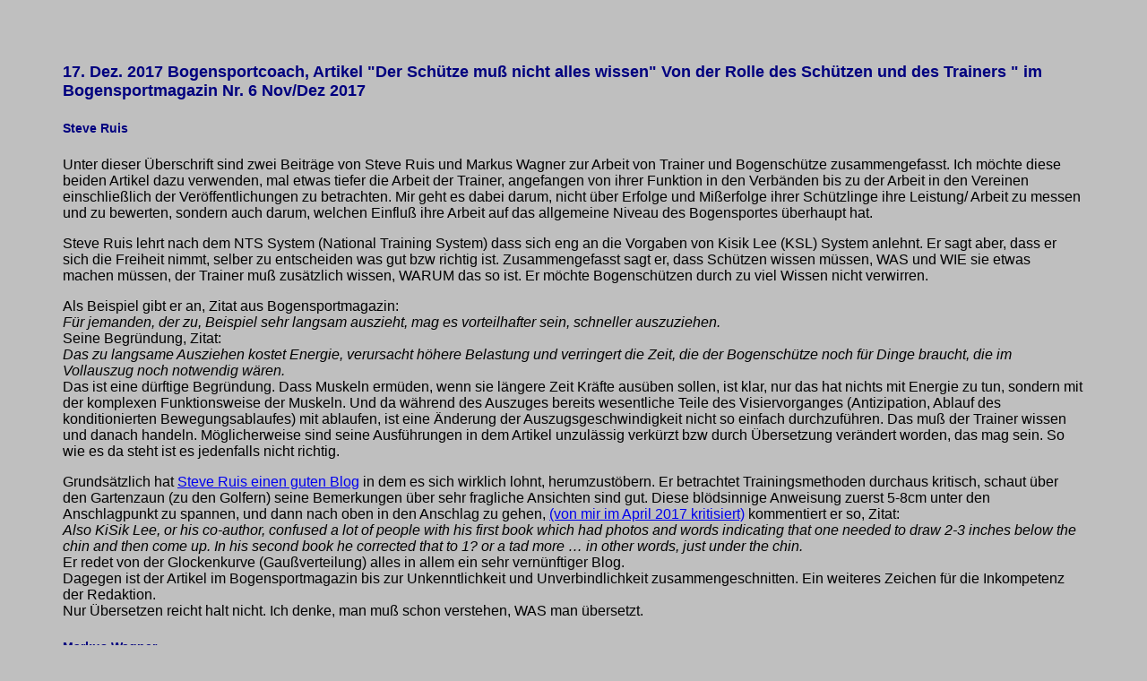

--- FILE ---
content_type: text/html
request_url: https://cnentwig.home.ktk.de/17_12_17_Bogensportcoach.html
body_size: 14812
content:
<!DOCTYPE HTML PUBLIC "-//W3C//DTD HTML 4.01 Transitional//EN" "http://www.w3.org/TR/html4/loose.dtd">
<html>
<head>
   <meta http-equiv="Content-Type" content="text/html; charset=iso-8859-1">
   <meta name="GENERATOR" content="Mozilla/4.6 [de]C-CCK-MCD RZ-ONLINE-5  (Win98; I) [Netscape]">
   <style type=text/css>
body{background-color:#BFBFBF;margin-left:70px;margin-right:70px;margin-top:70px;font-family:ARIAL;font-size:16px}
.rahmen{border-width:1px;border-style:solid;border-color:blue}
  ol,ul{margin-top:20pt}
h2{color:rgb(0,0,127); font-size: 18px;}
h4{color:rgb(0,0,127);font-size: 16px}
h3{color:rgb(0,0,127);font-size: 16px;}
h5{color:rgb(0,0,127);font-size: 14px;}

</style>

</head>

<h2>17. Dez. 2017 Bogensportcoach, Artikel "Der Sch&uuml;tze mu&szlig; nicht alles wissen" Von der Rolle des Sch&uuml;tzen und des Trainers " im Bogensportmagazin Nr. 6 Nov/Dez 2017</h2>
<h5>Steve Ruis</h5>
<p>Unter dieser &Uuml;berschrift sind zwei Beitr&auml;ge von Steve Ruis und Markus Wagner zur Arbeit von Trainer und Bogensch&uuml;tze zusammengefasst. Ich m&ouml;chte diese beiden Artikel dazu verwenden, mal etwas tiefer die Arbeit der Trainer, angefangen von ihrer Funktion in den Verb&auml;nden bis zu der Arbeit in den Vereinen einschlie&szlig;lich der Ver&ouml;ffentlichungen zu betrachten. Mir geht es dabei darum, nicht &uuml;ber Erfolge und Mi&szlig;erfolge ihrer Sch&uuml;tzlinge ihre Leistung/ Arbeit zu messen und zu bewerten, sondern auch darum, welchen Einflu&szlig; ihre Arbeit auf das allgemeine Niveau des Bogensportes &uuml;berhaupt hat. </p>
<p>Steve Ruis lehrt nach dem NTS System (National Training System) dass sich eng an die Vorgaben von Kisik Lee (KSL) System anlehnt. Er sagt aber, dass er sich die Freiheit nimmt, selber zu entscheiden was gut bzw richtig ist. Zusammengefasst sagt er, dass Sch&uuml;tzen wissen m&uuml;ssen, WAS und WIE sie etwas machen m&uuml;ssen, der Trainer mu&szlig; zus&auml;tzlich wissen, WARUM das so ist. Er m&ouml;chte Bogensch&uuml;tzen durch zu viel Wissen nicht verwirren. </p>
<p>Als Beispiel gibt er an, Zitat aus Bogensportmagazin:<br>
<i>F&uuml;r jemanden, der zu, Beispiel sehr langsam auszieht, mag es vorteilhafter sein, schneller auszuziehen.
</i><br>
Seine Begr&uuml;ndung, Zitat:<br>
<i>Das zu langsame Ausziehen kostet Energie, verursacht h&ouml;here Belastung und verringert die Zeit, die der Bogensch&uuml;tze noch f&uuml;r Dinge braucht, die im Vollauszug noch notwendig w&auml;ren. </i><br>
Das ist eine d&uuml;rftige Begr&uuml;ndung. Dass Muskeln erm&uuml;den, wenn sie l&auml;ngere Zeit Kr&auml;fte aus&uuml;ben sollen, ist klar, nur das hat nichts mit Energie zu tun, sondern mit der komplexen Funktionsweise der Muskeln. Und da w&auml;hrend des Auszuges bereits wesentliche Teile des Visiervorganges (Antizipation, Ablauf des konditionierten Bewegungsablaufes) mit ablaufen, ist eine &Auml;nderung der Auszugsgeschwindigkeit nicht so einfach durchzuf&uuml;hren. Das mu&szlig; der Trainer wissen und danach handeln. M&ouml;glicherweise sind seine Ausf&uuml;hrungen in dem Artikel unzul&auml;ssig verk&uuml;rzt bzw durch &Uuml;bersetzung ver&auml;ndert worden, das mag sein. So wie es da steht ist es jedenfalls nicht richtig.
</p>
<a name="21_05_18_Laden_Ankern"></a>
<p>Grunds&auml;tzlich hat <a href="https://archerycoach.wordpress.com/">Steve Ruis einen guten Blog</a> in dem es sich wirklich lohnt, herumzust&ouml;bern. Er betrachtet Trainingsmethoden durchaus kritisch, schaut &uuml;ber den Gartenzaun (zu den Golfern) seine Bemerkungen &uuml;ber sehr fragliche Ansichten sind gut. Diese bl&ouml;dsinnige Anweisung zuerst 5-8cm unter den Anschlagpunkt zu spannen, und dann nach oben in den Anschlag zu gehen, <a href="03_04_17_KSL_Kisik_Lee.html#17_12_17_Kisil_Lee_Scheiss">(von mir im April 2017 kritisiert)</a> kommentiert er so, Zitat:<br>
<i>Also KiSik Lee, or his co-author, confused a lot of people with his first book which had photos and words indicating that one needed to draw 2-3 inches below the chin and then come up. In his second book he corrected that to 1? or a tad more … in other words, just under the chin.</i><br>
Er redet von der Glockenkurve (Gau&szlig;verteilung) alles in allem ein sehr vern&uuml;nftiger Blog.<br>
 Dagegen ist der Artikel im Bogensportmagazin bis zur Unkenntlichkeit und Unverbindlichkeit zusammengeschnitten. Ein weiteres Zeichen f&uuml;r die Inkompetenz der Redaktion. <br>
Nur &Uuml;bersetzen reicht halt nicht. Ich denke, man mu&szlig; schon verstehen, WAS man &uuml;bersetzt. </p>
<h5>Markus Wagner</h5>
<p>Was ist ein "lizensierter Mentaltrainer f&uuml;r Sportpsychologie"? Das einzige, was ich in Deutschland in dieser Richtung  per Internet herausgefunden habe, ist die Deutsche Mentaltrainer Akademie in K&ouml;ln, lizenziert nach eigenen Angaben durch den DOSB. Diese Akademie ist ein gemeinn&uuml;tziger Verein und wird geleitet von Michael Draksal. Draksal ist gleichzeitig der Ausbilder im Mentaltraining f&uuml;r Schie&szlig;sport. Dieser Draksal hat B&uuml;cher geschrieben, und das Buch, dass sich mit Schie&szlig;sport besch&auml;ftigt hat keine guten Rezensionen erhalten.</p>
<p>Wagner schreibt dass das WAS und das WIE keine Rolle spielt, ob es von Bogensch&uuml;tzen genutzt oder vom Trainer gelehrt wird. Das w&auml;re richtig, wenn das WAS und das WIE nun eindeutig richtig w&auml;ren, und es keine Rolle spielt, wenn man das eine oder andere WAS durch Exerzieren ein&uuml;bt und so seinen inneren Regelkreis konditioniert. Und hier stellt sich schon die Frage, was ist denn eigentlich  "richtig"? Wenn es danach ginge, das alles was ein Spitzensch&uuml;tze anstellt, richtig ist, handelt man nach dem falschen Schlu&szlig;, <a href="https://www.skeptiker.ch/wer-heilt-hat-recht/">"Wer heilt hat Recht"</a> und das d&uuml;rfte das D&uuml;mmste sein, wenn man Trainingmethoden lehrt und technische Ma&szlig;nahmen an der Waffe vorschl&auml;gt. Ein Beispiel w&auml;re das Spannen des Bogens zu einem Punkt ca 8cm unter dem Anschlagpunkt und das anschlie&szlig;ende senkrechte Hochziehen. Ich bin mir ziemlich sicher, dass Kisik Lee genau so vorgegangen ist: irgendein koreanischer Hochleistungs-Bogensch&uuml;tze hat so gespannt und Lee hat es einfach in seinen Trainingsplan eingesetzt. Eine technisch-physiologische Begr&uuml;ndung f&uuml;r diesen Unsinn, von dem er jetzt wohl abger&uuml;ckt ist, gibt es n&auml;mlich nicht. <br>
Ein zweites Beispiel, dass allen Erkenntnissen der Neurowissenschaften Hohn spricht, ist der von Kisik Lee propagierte Kontrollblick kurz vor Erreichen des Endanschlages auf die Pfeilspitze, um die Lage zum Klicker zu checken. Das d&uuml;rfte <a href="18_11_15_Klicker_Modellbildung.html#13_05_17_Unbewusstsein">im Lichte der Erkenntnisse der Neurowissenschaften ein klares Fehlverhalten sein.</a></p>
<a name="31_12_17_Nockpunkt"></a>
<p>Das gleiche gilt f&uuml;r das technische Beispiel der unterschiedlichen Nockpunkte, das Wagner konkret anzieht. Er schreibt, dass der Sch&uuml;tze "erkennt" das der Pfeil mit Papiernockpunkten, also praktisch gewichtslos, auf der Scheibe h&ouml;her einschl&auml;gt, also einen Geschwindigkeitsgewinn bewirkt. Das ist seine Behauptung, nachfolgend ist die physikalische Wirklichkeit beschrieben.</p>
<p>Die Nockpunktmasse erreicht beim Schu&szlig; exakt die Pfeilgeschwindigkeit, die Innenballistik l&auml;&szlig;t sich also rechnen, indem man die Masse des Nockpunktes einfach der Pfeilmasse zurechnet. </p>
<p>Die gewogenen Nockpunktmassen waren:
<ul>
<li>m <sub>Papiernockpunkt</sub>=         0,00000kg</li>
<li>m <sub>Normalnockpunkt</sub>=         0,00025kg</li>
<li>m <sub>Kupferdrahtnockpunkt</sub>=    0,0001kg</li>
</ul></p>
<p>Als Pfeilmasse wurde ein optimierter Pfeil mit einer Masse von 0,0174kg gew&auml;hlt, verschossen aus einem Hochleistungsrecurve mit einer Endhaltekraft von 178N. Bei schwereren Pfeilen w&uuml;rde der Einfluss der Nockpunktmasse noch geringer werden. Dabei ist zu beachten, dass eigentlich die zweite bis f&uuml;nfte Nachkommastelle mit Fug und Recht als Datenschrott bezeichnet werden kann. Die Ziffern werden nur zur Veranschaulichung der Auswirkung hier genannt. <br>
Die aus der Innenballistik gerechneten Geschwindigkeiten ergeben sich also:
<ul>
<li>v<sub>Papiernockpunkt</sub>         =65,4476m/s</li>
<li>v<sub>Normalnockpunkt</sub>         =65,4131m/s</li>
<li>v<sub>Kupferdrahtnockpunkt</sub>    =65,44338m/s</li>
</ul></p>
<p>Mit diesen Geschwindigkeiten wurde die Au&szlig;enballistik auf 70m gerechnet, c<sub>w</sub>=5,3 und Standardatmosph&auml;re. Nat&uuml;rlich ist jeder andere Wert auch rechenbar, aber im Normalfall rechne ich mit diesen Werten. Der Abschu&szlig;winkel wurde mit der Anfangsgeschwindigkeit, die sich aus der Verwendung des Papiernockpunkte ergab, ermittelt und nicht mehr ge&auml;ndert. Nat&uuml;rlich war die Pfeilmasse jetzt m<sub>Pfeil</sub>=0,0174kg. Die Ergebnisse waren
<ul>
<li>H&ouml;henablage<sub>Papiernockpunkt</sub>                = + 0,0007m</li>
<li>H&ouml;henablage<sub>Normalnockpunkt</sub>                = - 0,006m</li>
<li>H&ouml;henablage<sub>Kupferdrahtnockpunkt</sub>           =  0,0000m</li>
</ul></p>
<p>Der Unterschied zwischen dem leichtesten und dem schwersten Nockpunkt betrug, wohlgemerkt auf 70m, 6,7 <b>Millimeter.</b> </p>
<p>Genau. Der Trainer mu&szlig; <i>wissen</i>, welchen Einfluss ein Papiernockpunkt gegen&uuml;ber einem Metallnockpunkt hat:<br>
 Er hat nur Nachteile, er kostet Zeit, ihn zu wickeln und sollten Anpassungen an andere Pfeile anstehen, macht er wieder deutlich mehr Arbeit. </p>
<p>Wo gibt es Hinweise an Trainer, <a href="26_07_16_Bewegung_Bogen_Zugarm__Anthropometrie.html">wie sie einen Sch&uuml;tzen hinsichtlich der Lage seines Anschlages beraten sollen?</a> <br>
Welche Hinweise gibt es, um auf unterschiedliche anthropometrische Verh&auml;ltnisse einzugehen?<br>
 Wo bekommen Trainer die Informationen dar&uuml;ber her? Im deutschen Sprachraum habe ich dar&uuml;ber nichs wirklich Brauchbares gefunden. <br>
Auf welche Gr&ouml;&szlig;en mu&szlig; der Trainer achten, welche Hilfen soll der Mentaltrainer dem Sch&uuml;tzen geben (Carpenter-Effekt) um rationell seinen inneren Regelkreis zu konditionieren?<br>
Was passiert eigentlich beim Visieren?<br>
 Nichts gibt es da. </p>
<p>Ich halte weder ABC Trainer noch Mentaltrainer im deutschen Bogensport wirklich f&uuml;r gut ausgebildet. Die Konzentration auf ein paar Hochleistungsch&uuml;tzen ohne gute Konzepte f&uuml;r die Ausbildung der Mehrzahl der "Normal"-Sch&uuml;tzen wird langfristig keinen Aufschwung bringen. Und diese guten Konzepte, die auf orthop&auml;disch-biomechanischen Tatsachen und modernen Erkenntnissen der Neurowissenschaften beruhen, sehe ich noch nicht. </p>
<a name="16_02_18_Markus_Wagner"></a>
<h5>16. Feb.2018 Aktualisierung</h5>
<p>Von Markus Wagner habe ich zwei sehr gute Beitr&auml;ge in einem Bogensportforum gefunden, die ich hier gerne zusammengefasst und mit seiner Erlaubnis ver&ouml;ffentliche. Es geht hier um <a href="https://www.youtube.com/watch?v=QbEtERMfsX8">einen super Film bei arte</a> Der Beitrag von Markus Wagner ist sehr verst&auml;ndlich und trifft ziemlich genau die mentalen Probleme, die bei Schie&szlig;fehlern (insbesondere <a href="11_09_15_Target_Panic.html">Target Panic</a>) auftreten. Hier der (mit kleinen redaktionellen &Auml;nderungen versehene Text) Zitat:<br>
<i>Toller Film. Ich denke sogar, dass sich hier nicht nur einige Teil auf unseren Sport anwenden lassen, sondern dass es genau DAS ist, was die Top-Sch&uuml;tzen von der breiten Masse unterscheidet. <b>Unser Gehirn macht keinen Unterschied zwischen mentaler und physischer Ausf&uuml;hrung.</b> Im Bogensport haben wir ja in einigen Bereichen einen Vorteil. Wir m&uuml;ssen nicht, wie in dem Film erw&auml;hnt, auf Gegner reagieren (Judo, Badminton, Fu&szlig;ball etc.). Sondern wir haben EINEN Bewegungsablauf, der immer und immer wieder (m&ouml;glichst) gleich ausgef&uuml;hrt wird. Wir brauchen den erw&auml;hnten "Flow" in jeder Passe. <b>Das Visualisieren der Bewegung im Vorfeld ist in meinen Augen genau so wichtig</b>, wie die (physische) Ausf&uuml;hrung selbst. <b>Und jede Ausf&uuml;hrung</b> (ob mental oder physisch), <b>konditioniert diese noch mehr und macht sie zu einer immer gleichm&auml;&szlig;igeren, wiederholbareren Bewegung.</b> Daher empfehle ich auch immer bei einer zu schie&szlig;enden Passe, die Zeit zwischen den einzelnen Sch&uuml;ssen eben zur Visualisierung des Schussablaufes zu nutzen. Im Mentaltraining wird halt daran gearbeitet, die kognitiven und physischen F&auml;higkeiten auf ein (gleiches) Niveau zu bringen. Sie in Einklang zu bringen.</i> </p>
<p>Und der zweite Beitrag. Er ist eine Antwort auf den Widerspruch eines users, der -vereinfacht- postuliert dass der gesamte Schu&szlig;ablauf unter der Kontrolle des Bewu&szlig;tseins erfolgen mu&szlig;, Zitat:<br>
<i>Vergleichbar auch mit vielen anderen Dingen. Beim Autofahren z.B. entscheiden wir uns bewusst dazu, den n&auml;chsth&ouml;heren Gang einzulegen.
Die Einzelschritte in ihrer Art und Weise, wie sie ausgef&uuml;hrt werden, laufen dann aber unbewusst ab, weil evtl. schon &uuml;ber Jahre hin konditioniert.
<ol>
<li>Kupplung treten</li>
<li>Fuss vom Gas</li>
<li>n&auml;chsten Gang einlegen</li>
<li>Kupplung kommen lassen</li>
<li>und wieder Gas geben</li>
</ol>

..... <br>

Zur&uuml;ck zum Bogensport: <br>
Du sagst, du setzt deinen Sehnenschatten bewusst am Bogen an. Zuvor platzierst du deinen Anker, richtig? Ist damit der Sehnenschatten nicht nur noch ein Kontrollpunkt f&uuml;r den richtigen Anker? Oder umgekehrt?

Ich behaupte sicher nicht, dass der gesamte Ablauf, nachdem man sich einmal auf die Schie&szlig;linie gestellt hat, automatisch abl&auml;uft. Nein.

<b>Aber ich behaupte, dass wir sehr viel mehr Dinge unbewusst ausf&uuml;hren als uns bewusst ist.</b> (Bei dem Satz alleine kann man schon Kopfschmerzen bekommen  )

Wie das jeder Einzelne f&uuml;r sich ausf&uuml;hrt und auch definiert ist niemals zu verallgemeinern. Wenn das bewusste Abarbeiten der einzelnen Schusssequenzen f&uuml;r dich das Rezept zum Erfolg ist, ist das nicht nur "ok", sondern TOP.<br>
Markus</i><br>
Dem kann man vorbehaltlos zustimmen, nur eine Erg&auml;nzung:<br>

Dabei mu&szlig; man akzeptieren, dass die<a href="05_01_16_Visieren mit den olympischen Recurvebogen.html"> Bewegung des Visieres auf der Zielfl&auml;che</a> nicht zu vermeiden ist, und das Selbstvertrauen zu sehr starkem Ma&szlig;e darin begr&uuml;ndet ist, seinem Unbewu&szlig;ten zu trauen und <a href="18_11_15_Klicker_Modellbildung.html">zu wissen, dass dieses bereits weit vorher "wei&szlig;" wann der Klicker f&auml;llt, bzw wann das Visier sich optimal in der Zielfl&auml;che bewegt.</a>
</p>
<p>Ich danke Markus Wagner f&uuml;r seine Mitarbeit an diesem Artikel.</p>
<p></p>
<p></p>
<p></p>

<p></p>
<p></p>



<p><a href="index.html">Zur&uuml;ck zur Website</a></p>